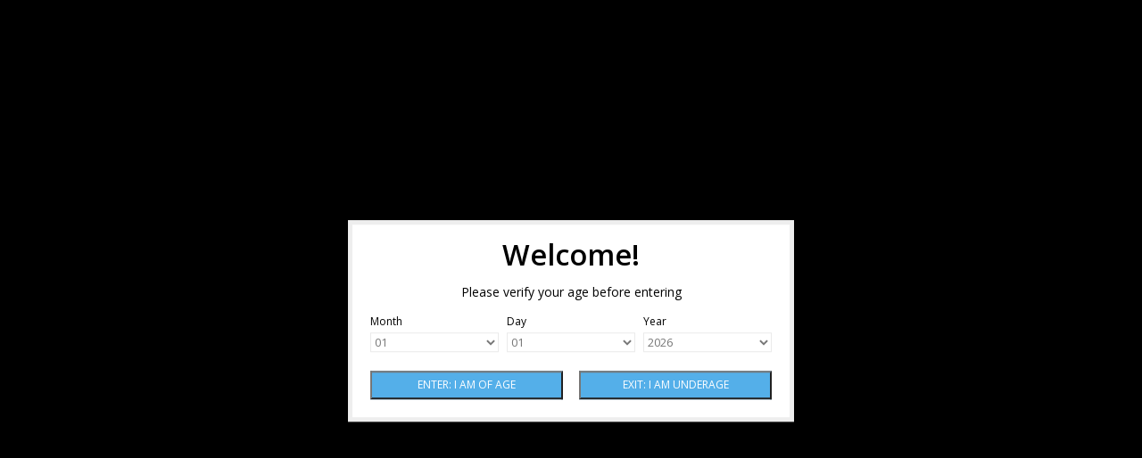

--- FILE ---
content_type: text/html;charset=utf-8
request_url: https://www.redfeatheroutfitters.com/brands/clenzoil/
body_size: 5683
content:
<!DOCTYPE html>
<html lang="us">
  <head>
    <meta charset="utf-8"/>
<!-- [START] 'blocks/head.rain' -->
<!--

  (c) 2008-2026 Lightspeed Netherlands B.V.
  http://www.lightspeedhq.com
  Generated: 01-02-2026 @ 14:11:47

-->
<link rel="canonical" href="https://www.redfeatheroutfitters.com/brands/clenzoil/"/>
<link rel="alternate" href="https://www.redfeatheroutfitters.com/index.rss" type="application/rss+xml" title="New products"/>
<meta name="robots" content="noodp,noydir"/>
<meta property="og:url" content="https://www.redfeatheroutfitters.com/brands/clenzoil/?source=facebook"/>
<meta property="og:site_name" content="Red Feather Outfitters"/>
<meta property="og:title" content="Clenzoil"/>
<meta property="og:description" content="Gun parts, match sign up, Gun Collection sales"/>
<script>
var ae_lsecomapps_account_shop_id = "1456";
</script>
<script>
var verifying_age_content = [];
verifying_age_content["us"] = "<div style='color: #000 !important;'><h2>Checking Age Verification...<\/h2><\/div>";verifying_age_content["en"] = "<div style='color: #000 !important;'><h2>Checking Age Verification...<\/h2><\/div>";
verifying_age_content["es"] = "<div style='color: #000 !important;'><h2>Comprobaci\u00f3n de Verificaci\u00f3n de edad ...<\/h2><\/div>";
verifying_age_content["fr"] = "<div style='color: #000 !important;'><h2>V\u00e9rification de v\u00e9rification de l'\u00e2ge ...<\/h2><\/div>";
verifying_age_content["de"] = "<div style='color: #000 !important;'><h2>\u00dcberpr\u00fcfung der Alters\u00fcberpr\u00fcfung  ...<\/h2><\/div>";
verifying_age_content["nl"] = "<div style='color: #000 !important;'><h2>Controle Controle van de leeftijd ...<\/h2><\/div>";
</script>
<script src="https://lsecom.advision-ecommerce.com/apps/js/api/ageverify.min.js"></script>
<!--[if lt IE 9]>
<script src="https://cdn.shoplightspeed.com/assets/html5shiv.js?2025-02-20"></script>
<![endif]-->
<!-- [END] 'blocks/head.rain' -->
    <title>Clenzoil - Red Feather Outfitters</title>
    <meta name="description" content="Gun parts, match sign up, Gun Collection sales" />
    <meta name="keywords" content="Clenzoil, Gun Collection sales, Guns, Estate gun sales" />
    <meta http-equiv="X-UA-Compatible" content="IE=edge,chrome=1">
    <meta name="viewport" content="width=device-width, initial-scale=1.0">
    <meta name="apple-mobile-web-app-capable" content="yes">
    <meta name="apple-mobile-web-app-status-bar-style" content="black">

    <link rel="shortcut icon" href="https://cdn.shoplightspeed.com/shops/629167/themes/3581/assets/favicon.ico?20250929141000" type="image/x-icon" />
    <link href='//fonts.googleapis.com/css?family=Open%20Sans:400,300,600' rel='stylesheet' type='text/css'>
    <link href='//fonts.googleapis.com/css?family=Open%20Sans:400,300,600' rel='stylesheet' type='text/css'>
    <link rel="shortcut icon" href="https://cdn.shoplightspeed.com/shops/629167/themes/3581/assets/favicon.ico?20250929141000" type="image/x-icon" />
    <link rel="stylesheet" href="https://cdn.shoplightspeed.com/shops/629167/themes/3581/assets/bootstrap-min.css?2025122216263120200921071828" />
    <link rel="stylesheet" href="https://cdn.shoplightspeed.com/shops/629167/themes/3581/assets/style.css?2025122216263120200921071828" />
    <link rel="stylesheet" href="https://cdn.shoplightspeed.com/shops/629167/themes/3581/assets/settings.css?2025122216263120200921071828" />
    <link rel="stylesheet" href="https://cdn.shoplightspeed.com/assets/gui-2-0.css?2025-02-20" />
    <link rel="stylesheet" href="https://cdn.shoplightspeed.com/assets/gui-responsive-2-0.css?2025-02-20" />
    <link rel="stylesheet" href="https://cdn.shoplightspeed.com/shops/629167/themes/3581/assets/custom.css?2025122216263120200921071828" />
        <link rel="stylesheet" href="https://cdn.shoplightspeed.com/shops/629167/themes/3581/assets/tutorial.css?2025122216263120200921071828" />
    
    <script src="https://cdn.shoplightspeed.com/assets/jquery-1-9-1.js?2025-02-20"></script>
    <script src="https://cdn.shoplightspeed.com/assets/jquery-ui-1-10-1.js?2025-02-20"></script>

    <script type="text/javascript" src="https://cdn.shoplightspeed.com/shops/629167/themes/3581/assets/global.js?2025122216263120200921071828"></script>
		<script type="text/javascript" src="https://cdn.shoplightspeed.com/shops/629167/themes/3581/assets/bootstrap-min.js?2025122216263120200921071828"></script>
    <script type="text/javascript" src="https://cdn.shoplightspeed.com/shops/629167/themes/3581/assets/jcarousel.js?2025122216263120200921071828"></script>
    <script type="text/javascript" src="https://cdn.shoplightspeed.com/assets/gui.js?2025-02-20"></script>
    <script type="text/javascript" src="https://cdn.shoplightspeed.com/assets/gui-responsive-2-0.js?2025-02-20"></script>

    <script type="text/javascript" src="https://cdn.shoplightspeed.com/shops/629167/themes/3581/assets/share42.js?2025122216263120200921071828"></script>

    <!--[if lt IE 9]>
    <link rel="stylesheet" href="https://cdn.shoplightspeed.com/shops/629167/themes/3581/assets/style-ie.css?2025122216263120200921071828" />
    <![endif]-->
    <link rel="stylesheet" media="print" href="https://cdn.shoplightspeed.com/shops/629167/themes/3581/assets/print-min.css?2025122216263120200921071828" />
  </head>
  <body class="tutorial--on">
    <header>
  <div class="topnav">
    <div class="container">
      
      <div class="right">
        <span role="region" aria-label="Cart">
          <a href="https://www.redfeatheroutfitters.com/cart/" title="Cart" class="cart">
            <span class="glyphicon glyphicon-shopping-cart"></span>
            0 Items - $0.00
          </a>
        </span>
        <span>
          <a href="https://www.redfeatheroutfitters.com/account/" title="My account" class="my-account">
            <span class="glyphicon glyphicon-user"></span>
                        	My account / Register
                      </a>
        </span>
      </div>
    </div>
  </div>

  <div class="navigation container">
    <div class="align">
      <div class="burger">
        <button type="button" aria-label="Open menu">
          <img src="https://cdn.shoplightspeed.com/shops/629167/themes/3581/assets/hamburger.png?20250929141000" width="32" height="32" alt="Menu">
        </button>
      </div>

              <div class="vertical logo">
          <a href="https://www.redfeatheroutfitters.com/" title="Red Feather Outfitters">
            <img src="https://cdn.shoplightspeed.com/shops/629167/themes/3581/v/217803/assets/logo.png?20210708225551" alt="Red Feather Outfitters" />
          </a>
        </div>
      
      <nav class="nonbounce desktop vertical">
        <form action="https://www.redfeatheroutfitters.com/search/" method="get" id="formSearch" role="search">
          <input type="text" name="q" autocomplete="off" value="" aria-label="Search" />
          <button type="submit" class="search-btn" title="Search">
            <span class="glyphicon glyphicon-search"></span>
          </button>
        </form>
        <ul region="navigation" aria-label=Navigation menu>
          <li class="item home ">
            <a class="itemLink" href="https://www.redfeatheroutfitters.com/">Home</a>
          </li>
          
                    	<li class="item sub">
              <a class="itemLink" href="https://www.redfeatheroutfitters.com/shop/" title="Shop">
                Shop
              </a>
                            	<span class="glyphicon glyphicon-play"></span>
                <ul class="subnav">
                                      <li class="subitem">
                      <a class="subitemLink" href="https://www.redfeatheroutfitters.com/shop/gun-parts/" title="Gun Parts">Gun Parts</a>
                                          </li>
                	                    <li class="subitem">
                      <a class="subitemLink" href="https://www.redfeatheroutfitters.com/shop/accessory/" title="Accessory">Accessory</a>
                                          </li>
                	                    <li class="subitem">
                      <a class="subitemLink" href="https://www.redfeatheroutfitters.com/shop/ammo/" title="Ammo">Ammo</a>
                                          </li>
                	                    <li class="subitem">
                      <a class="subitemLink" href="https://www.redfeatheroutfitters.com/shop/guns/" title="Guns">Guns</a>
                                              <ul class="subnav">
                                                      <li class="subitem">
                              <a class="subitemLink" href="https://www.redfeatheroutfitters.com/shop/guns/shotgun/" title="Shotgun">Shotgun</a>
                            </li>
                                                      <li class="subitem">
                              <a class="subitemLink" href="https://www.redfeatheroutfitters.com/shop/guns/pistol/" title="Pistol">Pistol</a>
                            </li>
                                                      <li class="subitem">
                              <a class="subitemLink" href="https://www.redfeatheroutfitters.com/shop/guns/rifle/" title="Rifle">Rifle</a>
                            </li>
                                                  </ul>
                                          </li>
                	                    <li class="subitem">
                      <a class="subitemLink" href="https://www.redfeatheroutfitters.com/shop/gear/" title="Gear">Gear</a>
                                              <ul class="subnav">
                                                      <li class="subitem">
                              <a class="subitemLink" href="https://www.redfeatheroutfitters.com/shop/gear/knives/" title="Knives">Knives</a>
                            </li>
                                                      <li class="subitem">
                              <a class="subitemLink" href="https://www.redfeatheroutfitters.com/shop/gear/optics/" title="Optics">Optics</a>
                            </li>
                                                      <li class="subitem">
                              <a class="subitemLink" href="https://www.redfeatheroutfitters.com/shop/gear/apparel/" title="APPAREL">APPAREL</a>
                            </li>
                                                      <li class="subitem">
                              <a class="subitemLink" href="https://www.redfeatheroutfitters.com/shop/gear/cases-storage/" title="Cases/Storage">Cases/Storage</a>
                            </li>
                                                      <li class="subitem">
                              <a class="subitemLink" href="https://www.redfeatheroutfitters.com/shop/gear/knives-4328362/" title="Knives">Knives</a>
                            </li>
                                                      <li class="subitem">
                              <a class="subitemLink" href="https://www.redfeatheroutfitters.com/shop/gear/flashlight/" title="Flashlight">Flashlight</a>
                            </li>
                                                      <li class="subitem">
                              <a class="subitemLink" href="https://www.redfeatheroutfitters.com/shop/gear/battery-charger/" title="Battery/Charger">Battery/Charger</a>
                            </li>
                                                      <li class="subitem">
                              <a class="subitemLink" href="https://www.redfeatheroutfitters.com/shop/gear/tripod-bipod-shooting-mats/" title="Tripod/Bipod/Shooting Mats">Tripod/Bipod/Shooting Mats</a>
                            </li>
                                                      <li class="subitem">
                              <a class="subitemLink" href="https://www.redfeatheroutfitters.com/shop/gear/tree-stands-accessories/" title="Tree Stands &amp; Accessories">Tree Stands &amp; Accessories</a>
                            </li>
                                                      <li class="subitem">
                              <a class="subitemLink" href="https://www.redfeatheroutfitters.com/shop/gear/coolers/" title="Coolers">Coolers</a>
                            </li>
                                                      <li class="subitem">
                              <a class="subitemLink" href="https://www.redfeatheroutfitters.com/shop/gear/hunting-gear/" title="Hunting Gear">Hunting Gear</a>
                            </li>
                                                  </ul>
                                          </li>
                	                    <li class="subitem">
                      <a class="subitemLink" href="https://www.redfeatheroutfitters.com/shop/range-equipment-gear/" title="Range Equipment / Gear">Range Equipment / Gear</a>
                                          </li>
                	              	</ul>
                          </li>
                    	<li class="item">
              <a class="itemLink" href="https://www.redfeatheroutfitters.com/range-time/" title="Range Time">
                Range Time
              </a>
                          </li>
                    	<li class="item sub">
              <a class="itemLink" href="https://www.redfeatheroutfitters.com/nra/" title="NRA">
                NRA
              </a>
                            	<span class="glyphicon glyphicon-play"></span>
                <ul class="subnav">
                                      <li class="subitem">
                      <a class="subitemLink" href="https://www.redfeatheroutfitters.com/nra/nra-pistol-championship/" title="NRA Pistol Championship">NRA Pistol Championship</a>
                                          </li>
                	                    <li class="subitem">
                      <a class="subitemLink" href="https://www.redfeatheroutfitters.com/nra/nra-smallbore-championship/" title="NRA SMALLBORE CHAMPIONSHIP">NRA SMALLBORE CHAMPIONSHIP</a>
                                          </li>
                	              	</ul>
                          </li>
          
          
          
                    	          		<li class="footerbrands item">
                <a class="itemLink" href="https://www.redfeatheroutfitters.com/brands/" title="Brands">
                  Brands
                </a>
          		</li>
          	          
                  </ul>

        <span class="glyphicon glyphicon-remove"></span>
      </nav>
    </div>
  </div>
</header>

    <div class="wrapper">
      <div class="container content" role="main">
                <div class="page-title row">
  <div class="col-sm-6 col-md-6">
    <h1>Clenzoil</h1>
  </div>
  <div class="col-sm-6 col-md-6 breadcrumbs text-right" role="nav" aria-label="Breadcrumbs">
  <a href="https://www.redfeatheroutfitters.com/" title="Home">Home</a>

      / <a href="https://www.redfeatheroutfitters.com/brands/" >Brands</a>
      / <a href="https://www.redfeatheroutfitters.com/brands/clenzoil/" aria-current="true">Clenzoil</a>
  </div>

  </div>
<div class="products row">
  <div class="col-md-2 sidebar" role="complementary">
    <div class="row sort">
      <form action="https://www.redfeatheroutfitters.com/brands/clenzoil/" method="get" id="filter_form" class="col-xs-12 col-sm-12">
        <input type="hidden" name="mode" value="grid" id="filter_form_mode" />
        <input type="hidden" name="limit" value="18" id="filter_form_limit" />
        <input type="hidden" name="sort" value="popular" id="filter_form_sort" />
        <input type="hidden" name="max" value="5" id="filter_form_max" />
        <input type="hidden" name="min" value="0" id="filter_form_min" />

        <div class="price-filter" aria-hidden="true">
          <div class="sidebar-filter-slider">
            <div id="collection-filter-price"></div>
          </div>
          <div class="price-filter-range clear">
            <div class="min">Min: $<span>0</span></div>
            <div class="max">Max: $<span>5</span></div>
          </div>
        </div>

        <div class="modes hidden-xs hidden-sm">
          <a href="?mode=grid" aria-label="Grid view"><i class="glyphicon glyphicon-th" role="presentation"></i></a>
          <a href="?mode=list" aria-label="List view"><i class="glyphicon glyphicon-th-list" role="presentation"></i></a>
        </div>

        <select name="sort" onchange="$('#formSortModeLimit').submit();" aria-label="Sort by">
                    	<option value="popular" selected="selected">Most viewed</option>
                    	<option value="newest">Newest products</option>
                    	<option value="lowest">Lowest price</option>
                    	<option value="highest">Highest price</option>
                    	<option value="asc">Name ascending</option>
                    	<option value="desc">Name descending</option>
                  </select>

        
              </form>
  	</div>

    			<div class="row" role="navigation" aria-label="Categories">
				<ul>
  				    				<li class="item">
              <span class="arrow"></span>
              <a href="https://www.redfeatheroutfitters.com/shop/" class="itemLink"  title="Shop">
                Shop               </a>

                  				</li>
  				    				<li class="item">
              <span class="arrow"></span>
              <a href="https://www.redfeatheroutfitters.com/range-time/" class="itemLink"  title="Range Time">
                Range Time               </a>

                  				</li>
  				    				<li class="item">
              <span class="arrow"></span>
              <a href="https://www.redfeatheroutfitters.com/nra/" class="itemLink"  title="NRA">
                NRA               </a>

                  				</li>
  				  			</ul>
      </div>
		  </div>

  <div class="col-sm-12 col-md-10" role="region" aria-label="Product Listing">
            	<div class="no-products-found">No products found...</div>
      </div>
</div>


<script type="text/javascript">
  $(function(){
    $('#filter_form input, #filter_form select').change(function(){
      $(this).closest('form').submit();
    });

    $("#collection-filter-price").slider({
      range: true,
      min: 0,
      max: 5,
      values: [0, 5],
      step: 1,
      slide: function(event, ui) {
    		$('.sidebar-filter-range .min span').html(ui.values[0]);
    		$('.sidebar-filter-range .max span').html(ui.values[1]);

    		$('#filter_form_min').val(ui.values[0]);
    		$('#filter_form_max').val(ui.values[1]);
  		},
    	stop: function(event, ui) {
    		$('#filter_form').submit();
  		}
    });
  });
</script>
      </div>

      <footer>
  <hr class="full-width" />
  <div class="container">
    <div class="social row">
              <form id="formNewsletter" action="https://www.redfeatheroutfitters.com/account/newsletter/" method="post" class="newsletter col-xs-12 col-sm-7 col-md-7">
          <label class="title" for="formNewsletterEmail">Sign up for our newsletter:</label>
          <input type="hidden" name="key" value="295e1d9571a0d4b78c0555df3a7f7d1f" />
          <input type="text" name="email" id="formNewsletterEmail" value="" placeholder="E-mail"/>
          <button
            type="submit"
            class="btn glyphicon glyphicon-send"
            title="Subscribe"
          >
            <span>Subscribe</span>
          </button>
        </form>
      
          </div>

    <hr class="full-width" />

    <div class="links row">
      <div class="col-xs-12 col-sm-3 col-md-3" role="article" aria-label="Customer service links">
        <label class="footercollapse" for="_1">
          <strong>Customer service</strong>
          <span class="glyphicon glyphicon-chevron-down hidden-sm hidden-md hidden-lg"></span>
        </label>
        <input class="footercollapse_input hidden-md hidden-lg hidden-sm" id="_1" type="checkbox">
        <div class="list">
          <ul class="no-underline no-list-style">
                          <li>
                <a href="https://www.redfeatheroutfitters.com/service/about/" title="About us" >
                  About us
                </a>
              </li>
                          <li>
                <a href="https://www.redfeatheroutfitters.com/service/general-terms-conditions/" title="General terms &amp; conditions" >
                  General terms &amp; conditions
                </a>
              </li>
                          <li>
                <a href="https://www.redfeatheroutfitters.com/service/disclaimer/" title="Disclaimer" >
                  Disclaimer
                </a>
              </li>
                          <li>
                <a href="https://www.redfeatheroutfitters.com/service/privacy-policy/" title="Privacy policy" >
                  Privacy policy
                </a>
              </li>
                          <li>
                <a href="https://www.redfeatheroutfitters.com/service/payment-methods/" title="Payment methods" >
                  Payment methods
                </a>
              </li>
                          <li>
                <a href="https://www.redfeatheroutfitters.com/service/shipping-returns/" title="Shipping &amp; returns" >
                  Shipping &amp; returns
                </a>
              </li>
                          <li>
                <a href="https://www.redfeatheroutfitters.com/service/" title="Customer support" >
                  Customer support
                </a>
              </li>
                          <li>
                <a href="https://www.redfeatheroutfitters.com/sitemap/" title="Sitemap" >
                  Sitemap
                </a>
              </li>
                      </ul>
        </div>
      </div>

      <div class="col-xs-12 col-sm-3 col-md-3" role="article" aria-label="Products links">
    		<label class="footercollapse" for="_2">
        	<strong>Products</strong>
          <span class="glyphicon glyphicon-chevron-down hidden-sm hidden-md hidden-lg"></span>
        </label>
        <input class="footercollapse_input hidden-md hidden-lg hidden-sm" id="_2" type="checkbox">
        <div class="list">
          <ul>
            <li><a href="https://www.redfeatheroutfitters.com/collection/" title="All products">All products</a></li>
                        <li><a href="https://www.redfeatheroutfitters.com/collection/?sort=newest" title="New products">New products</a></li>
            <li><a href="https://www.redfeatheroutfitters.com/collection/offers/" title="Offers">Offers</a></li>
                        	<li><a href="https://www.redfeatheroutfitters.com/brands/" title="Brands">Brands</a></li>
                                    <li><a href="https://www.redfeatheroutfitters.com/index.rss" title="RSS feed">RSS feed</a></li>
          </ul>
        </div>
      </div>

      <div class="col-xs-12 col-sm-3 col-md-3" role="article" aria-label="My account links">
        <label class="footercollapse" for="_3">
        	<strong>
          	          		My account
          	        	</strong>
          <span class="glyphicon glyphicon-chevron-down hidden-sm hidden-md hidden-lg"></span>
        </label>
        <input class="footercollapse_input hidden-md hidden-lg hidden-sm" id="_3" type="checkbox">

        <div class="list">
          <ul>
            
                        	            		<li><a href="https://www.redfeatheroutfitters.com/account/" title="Register">Register</a></li>
            	                        	            		<li><a href="https://www.redfeatheroutfitters.com/account/orders/" title="My orders">My orders</a></li>
            	                        	                        	                        	                      </ul>
        </div>
      </div>

      <div class="col-xs-12 col-sm-3 col-md-3" role="article" aria-label="Company info">
      	<label class="footercollapse" for="_4">
      		<strong>
                        	Red Feather Outfitters
                      </strong>
          <span class="glyphicon glyphicon-chevron-down hidden-sm hidden-md hidden-lg"></span>
        </label>
        <input class="footercollapse_input hidden-md hidden-lg hidden-sm" id="_4" type="checkbox">

        <div class="list">
        	          	<span class="contact-description">All your shooting needs</span>
                  	          	<div class="contact" role="group" aria-label="Phone number: 419-560-6030">
            	<span class="glyphicon glyphicon-earphone"></span>
            	419-560-6030
          	</div>
        	        	          	<div class="contact">
            	<span class="glyphicon glyphicon-envelope"></span>
            	<a href="/cdn-cgi/l/email-protection#3b495d547b4f535e585a495f52555a57585e554f5e4915585456" title="Email" aria-label="Email: rfo@thecardinalcenter.com">
              	<span class="__cf_email__" data-cfemail="afddc9c0efdbc7caccceddcbc6c1cec3cccac1dbcadd81ccc0c2">[email&#160;protected]</span>
            	</a>
          	</div>
        	        </div>

                
              </div>
    </div>
  	<hr class="full-width" />
  </div>

  <div class="copyright-payment">
    <div class="container">
      <div class="row">
        <div class="copyright col-md-6">
          © Copyright 2026 Red Feather Outfitters
                    	- Powered by
          	          		<a href="http://www.lightspeedhq.com" title="Lightspeed" target="_blank" aria-label="Powered by Lightspeed">Lightspeed</a>
          		          	                  </div>
        <div class="payments col-md-6 text-right">
                      <a href="https://www.redfeatheroutfitters.com/service/payment-methods/" title="MasterCard">
              <img src="https://cdn.shoplightspeed.com/assets/icon-payment-mastercard.png?2025-02-20" alt="MasterCard" />
            </a>
                      <a href="https://www.redfeatheroutfitters.com/service/payment-methods/" title="Visa">
              <img src="https://cdn.shoplightspeed.com/assets/icon-payment-visa.png?2025-02-20" alt="Visa" />
            </a>
                      <a href="https://www.redfeatheroutfitters.com/service/payment-methods/" title="American Express">
              <img src="https://cdn.shoplightspeed.com/assets/icon-payment-americanexpress.png?2025-02-20" alt="American Express" />
            </a>
                      <a href="https://www.redfeatheroutfitters.com/service/payment-methods/" title="Discover Card">
              <img src="https://cdn.shoplightspeed.com/assets/icon-payment-discover.png?2025-02-20" alt="Discover Card" />
            </a>
                  </div>
      </div>
    </div>
  </div>
</footer>
    </div>
    <!-- [START] 'blocks/body.rain' -->
<script data-cfasync="false" src="/cdn-cgi/scripts/5c5dd728/cloudflare-static/email-decode.min.js"></script><script>
(function () {
  var s = document.createElement('script');
  s.type = 'text/javascript';
  s.async = true;
  s.src = 'https://www.redfeatheroutfitters.com/services/stats/pageview.js';
  ( document.getElementsByTagName('head')[0] || document.getElementsByTagName('body')[0] ).appendChild(s);
})();
</script>
  
<!-- Global site tag (gtag.js) - Google Analytics -->
<script async src="https://www.googletagmanager.com/gtag/js?id=G-DC8PZ9YTDV"></script>
<script>
    window.dataLayer = window.dataLayer || [];
    function gtag(){dataLayer.push(arguments);}

        gtag('consent', 'default', {"ad_storage":"denied","ad_user_data":"denied","ad_personalization":"denied","analytics_storage":"denied","region":["AT","BE","BG","CH","GB","HR","CY","CZ","DK","EE","FI","FR","DE","EL","HU","IE","IT","LV","LT","LU","MT","NL","PL","PT","RO","SK","SI","ES","SE","IS","LI","NO","CA-QC"]});
    
    gtag('js', new Date());
    gtag('config', 'G-DC8PZ9YTDV', {
        'currency': 'USD',
                'country': 'US'
    });

    </script>
<!-- [END] 'blocks/body.rain' -->
          <script type="text/javascript" src="https://cdn.shoplightspeed.com/shops/629167/themes/3581/assets/tutorial.js?2025122216263120200921071828"></script>
      <script>(function(){function c(){var b=a.contentDocument||a.contentWindow.document;if(b){var d=b.createElement('script');d.innerHTML="window.__CF$cv$params={r:'9c720a3d5d494a3e',t:'MTc2OTk1NTEwNy4wMDAwMDA='};var a=document.createElement('script');a.nonce='';a.src='/cdn-cgi/challenge-platform/scripts/jsd/main.js';document.getElementsByTagName('head')[0].appendChild(a);";b.getElementsByTagName('head')[0].appendChild(d)}}if(document.body){var a=document.createElement('iframe');a.height=1;a.width=1;a.style.position='absolute';a.style.top=0;a.style.left=0;a.style.border='none';a.style.visibility='hidden';document.body.appendChild(a);if('loading'!==document.readyState)c();else if(window.addEventListener)document.addEventListener('DOMContentLoaded',c);else{var e=document.onreadystatechange||function(){};document.onreadystatechange=function(b){e(b);'loading'!==document.readyState&&(document.onreadystatechange=e,c())}}}})();</script><script defer src="https://static.cloudflareinsights.com/beacon.min.js/vcd15cbe7772f49c399c6a5babf22c1241717689176015" integrity="sha512-ZpsOmlRQV6y907TI0dKBHq9Md29nnaEIPlkf84rnaERnq6zvWvPUqr2ft8M1aS28oN72PdrCzSjY4U6VaAw1EQ==" data-cf-beacon='{"rayId":"9c720a3d5d494a3e","version":"2025.9.1","serverTiming":{"name":{"cfExtPri":true,"cfEdge":true,"cfOrigin":true,"cfL4":true,"cfSpeedBrain":true,"cfCacheStatus":true}},"token":"8247b6569c994ee1a1084456a4403cc9","b":1}' crossorigin="anonymous"></script>
</body>
</html>


--- FILE ---
content_type: text/javascript;charset=utf-8
request_url: https://www.redfeatheroutfitters.com/services/stats/pageview.js
body_size: -435
content:
// SEOshop 01-02-2026 14:11:48